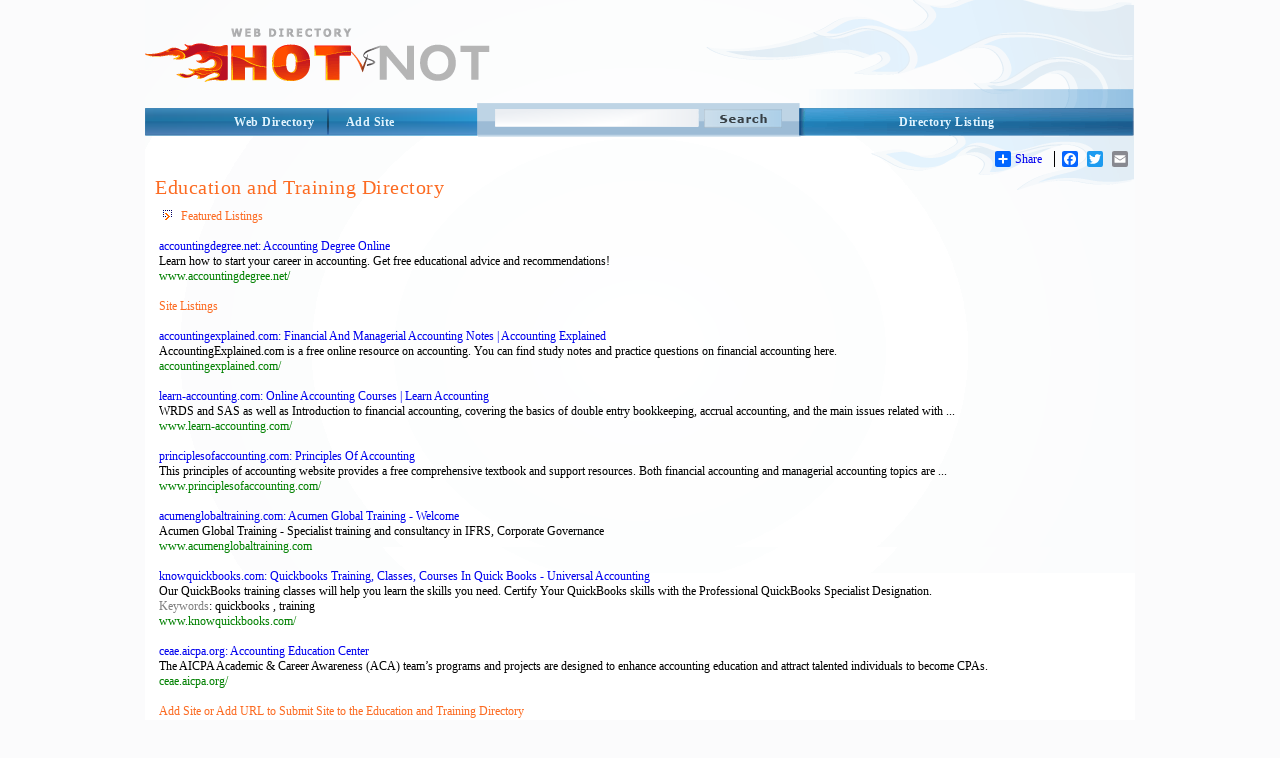

--- FILE ---
content_type: text/html; charset=utf-8
request_url: http://hotvsnot.com/Business/Accounting/Education_And_Training/
body_size: 7750
content:
<!DOCTYPE html PUBLIC "-//W3C//DTD XHTML 1.0 Transitional//EN" "http://www.w3.org/TR/xhtml1/DTD/xhtml1-transitional.dtd">
<html xmlns="http://www.w3.org/1999/xhtml">
<head>
<title>Education and Training Directory - Add Site or Add URL to Submit Site in Business Accounting Category</title>
<meta http-equiv="Content-Type" content="text/html; charset=utf-8" />
<meta name="author" content="HotVsNot.Com" />
<meta name="copyright" content="Copyright (c) 2004 -2019 by HotVsNot.Com. All rights reserved!" />
<meta name="keywords" content="Internet Directory, Online Directory, Web Directory, Website Directory, Submit site, Submit URL, Add URL, Add site"/> 
<meta name="description" content="The premium, powerful Education and Training Directory - Add Site or Add URL to Submit Site in Business Accounting Category.  Human-edited to ensure high quality.  Submit your site today!"/>
	

<meta name="google-site-verification" content="uzIk-vZGQKHFdSR7bRa_VFbL0YBHl-4M-RunvzRemHI" />

<link href="/style/StyleSheet.css" rel="stylesheet" type="text/css" />

</head>

<body>

<div id="page_wrapper">

	<div id="head_wrapper"><a id="logo" href="/"><img src="/images/logo.png" border="0" alt="Online Directory"/></a></div>
  <div id="top_menu_wrapper">
          <div id="top_right">
	  	    <div id="top_right_menu">
              <a href="/directory-listing.aspx">Directory Listing</a>
	  	    </div>
      	  </div>
 
         <div id="search">
            <form method="GET" action="/search/">
            <input type="image" class="search_btn" src="/images/search.png"/>
            <input type="text" name="s" size="41" maxlength="2048" class="search_input_field" />
            </form>
        </div> 

        <div id="top_left_wrapper">
           <a href="/" class="t_left">Web Directory</a>
       <a href="/addurl/Add-Url.aspx?c=14773" class="t_right">Add Site</a>
        </div>
      </div>

<div id="body_wrapper">
             
    <br/>
    <!-- AddToAny BEGIN -->
<div id="share_buttons">
<div class="a2a_kit a2a_default_style">
<a class="a2a_dd" href="http://www.addtoany.com/share_save">Share</a>
<span class="a2a_divider"></span>
<a class="a2a_button_facebook"></a>
<a class="a2a_button_twitter"></a>
<a class="a2a_button_email"></a>
<a class="a2a_button_google_plus"></a>
</div>
<script type="text/javascript" src="http://static.addtoany.com/menu/page.js"></script>
</div>
<!-- AddToAny END -->



   <!-- <center><font color="red"><b>*NEW*</b> </font> Apply for the <a href="/affiliate-program.aspx"><u>HotVsNot.com affiliate program!</u></a>
    </center> -->

    &nbsp;<!-- this &nbsp; is REQUIRED for FF and Opera -->
   
    <div class="content_area">



<a href="/Business/Accounting/Education_And_Training/" > <h1>Education and Training Directory</h1></a>

<table cellspacing=0 cellpadding=4 border=0 width=100%>
	<tr>

			

		<td valign=top align=left>
			
			
			<table cellspacing=0 cellpadding=0 border=0 style="width:100%;"><tr><td class=mm_m2><IMG SRC="/images/nav_arrow.gif" />Featured Listings</td></tr><tr><td style="height:5;"></td></tr><tr><td background="/images/dot_line.gif" style="height:1"></td></tr></table><br /><a href="http://www.accountingdegree.net/" class=sh>accountingdegree.net: Accounting Degree Online</a><font class=s><br>Learn how to start your career in accounting. Get free educational advice and recommendations!<br><font color=#008000>www.accountingdegree.net/</font></font><br><br>
			
			
			<font color=#fc6b22>Site Listings</font><br /><br /><a rel="nofollow" href="http://accountingexplained.com/" class=sh>accountingexplained.com: Financial And Managerial Accounting Notes | Accounting Explained</a><font class=s><br>AccountingExplained.com is a free online resource on accounting. You can find study notes and practice questions on financial accounting here.<br><font color=#008000>accountingexplained.com/</font></font><br><br><a rel="nofollow" href="http://www.learn-accounting.com/" class=sh>learn-accounting.com: Online Accounting Courses | Learn Accounting</a><font class=s><br>WRDS and SAS as well as Introduction to financial accounting, covering the basics of double entry bookkeeping, accrual accounting, and the main issues related with ...<br><font color=#008000>www.learn-accounting.com/</font></font><br><br><a rel="nofollow" href="http://www.principlesofaccounting.com/" class=sh>principlesofaccounting.com: Principles Of Accounting</a><font class=s><br>This principles of accounting website provides a free comprehensive textbook and support resources. Both financial accounting and managerial accounting topics are ...<br><font color=#008000>www.principlesofaccounting.com/</font></font><br><br><a rel="nofollow" href="http://www.acumenglobaltraining.com" class=sh>acumenglobaltraining.com: Acumen Global Training - Welcome</a><font class=s><br>Acumen Global Training - Specialist training and consultancy in IFRS, Corporate Governance<br><font color=#008000>www.acumenglobaltraining.com</font></font><br><br><a rel="nofollow" href="http://www.knowquickbooks.com/" class=sh>knowquickbooks.com: Quickbooks Training, Classes, Courses In Quick Books - Universal Accounting</a><font class=s><br>Our QuickBooks training classes will help you learn the skills you need. Certify Your QuickBooks skills with the Professional QuickBooks Specialist Designation.<br><font color=gray>Keywords</font>: quickbooks , training <br><font color=#008000>www.knowquickbooks.com/</font></font><br><br><a rel="nofollow" href="http://ceae.aicpa.org/" class=sh>ceae.aicpa.org:   			Accounting Education Center  		</a><font class=s><br>The AICPA Academic & Career Awareness (ACA) team’s programs and projects are designed to enhance accounting education and attract talented individuals to become CPAs.<br><font color=#008000>ceae.aicpa.org/</font></font><br><br>
			<!-- no news stories available -->
			<a href="/addurl/Add-Url.aspx?c=14773" class=mm_m2>Add Site or Add URL to Submit Site to the Education and Training Directory</a>
		</td>
	</tr>
</table>
<br/><br/>

</div> <!--close the content_area div-tag in the header -->
</div> <!--close the body_wrapper div-tag in the header -->
</body>

<footer>
    <div style="clear:both"></div>
		    <!-- below float fix - it has to be just before closing div for body_wrapper -->
   	
            <div id="body_footer">
		    </div>
    

      <div id="menu_bottom_wrapper"><a href="/ContactUs/">Contact Us</a>| <a href="/About/">About Us</a>| <a href="/TermofService/">Term of Service</a>| <a href="/PrivacyPolicy/">Privacy Policy</a>| 
      <a href="/Editorial_Policy/">Editorial Policy</a></div>
      <div id="footer_wrapper">
  	    <div id="footer">
  		    2004-2013 All rights reserved  | <a href="/">HotvsNot.com Web Directory</a> | <a href="/affiliate-program.aspx">Affiliate Program</a> | <a href="/SEOResources/">SEO Resources</a>   <!-- |Site Map -->
  	    </div>
      </div>
    </div>



    


    <script type="text/javascript">

        var _gaq = _gaq || [];
        _gaq.push(['_setAccount', 'UA-28903743-1']);
        _gaq.push(['_setDomainName', 'hotvsnot.com']);
        _gaq.push(['_trackPageview']);

        (function () {
            var ga = document.createElement('script'); ga.type = 'text/javascript'; ga.async = true;
            ga.src = ('https:' == document.location.protocol ? 'https://ssl' : 'http://www') + '.google-analytics.com/ga.js';
            var s = document.getElementsByTagName('script')[0]; s.parentNode.insertBefore(ga, s);
        })();

    </script>



    


</footer>
</div> <!--close the page_wrapper div-tag in the header -->
</html>
<br>
			
